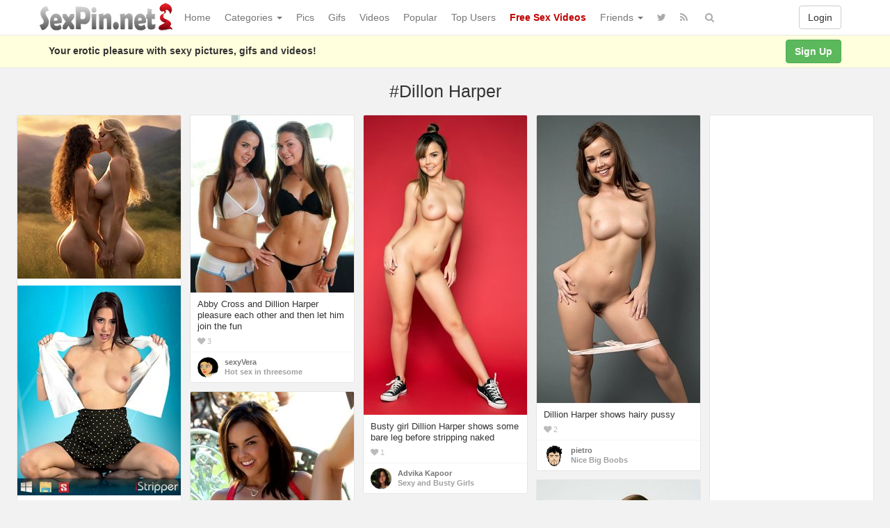

--- FILE ---
content_type: text/html; charset=UTF-8
request_url: https://www.sexpin.net/pin/tag/dillon-harper/
body_size: 43539
content:
<!DOCTYPE html>
<html lang="en-US" prefix="og: http://ogp.me/ns#">
<head>
<!-- Global site tag (gtag.js) - Google Analytics -->
<script async src="https://www.googletagmanager.com/gtag/js?id=UA-5368128-23"></script>
<script>
  window.dataLayer = window.dataLayer || [];
  function gtag(){dataLayer.push(arguments);}
  gtag('js', new Date());

  gtag('config', 'UA-5368128-23');
</script>
	<meta charset="UTF-8" />
	<meta name="viewport" content="width=device-width, initial-scale=1, user-scalable=no" />
	<title>Tag: Dillon Harper   | SexPin.net &#8211; Free Porn Pics and Sex Videos</title>
	<meta name="description" content="Watch Tag:  &raquo; Dillon Harper erotic pleasure on SexPin.net &#8211; Free Porn Pics and Sex Videos" />
    <meta name="keywords" content="sexpin, sex pin, sexy picture, xxx image, nude, nudism" /> 
   	<link rel="profile" href="http://gmpg.org/xfn/11" />
    <meta name="referrer" content="origin" /> 
    <meta name="rating" content="adult" />
    <meta name="RATING" content="RTA-5042-1996-1400-1577-RTA" />
    <meta name="clckd" content="b5f864da0d24c5ad721865ecf06f46cb" />
    <meta name="ero_verify" content="2c83055351d9afcd48f5f3fb90373ad6" />
    <meta name="juicyads-site-verification" content="0cd8b433d16d9852eb224b9e0c364a04" />
    <meta name="Trafficstars 28/07/2022" />
    <link rel="shortcut icon" href="https://www.sexpin.net/favicon.ico" />
	<link rel="pingback" href="https://www.sexpin.net/xmlrpc.php" />
	<link rel="alternate" type="application/rss+xml" title="SexPin.net - Free Porn Pics and Sex Videos &raquo; Feed" href="https://www.sexpin.net/feed/" />
<link rel="alternate" type="application/rss+xml" title="SexPin.net - Free Porn Pics and Sex Videos &raquo; Comments Feed" href="https://www.sexpin.net/comments/feed/" />
<link rel="alternate" type="application/rss+xml" title="SexPin.net - Free Porn Pics and Sex Videos &raquo; Dillon Harper Tag Feed" href="https://www.sexpin.net/pin/tag/dillon-harper/feed/" />
<link rel='stylesheet' id='wp-pagenavi-css'  href='https://www.sexpin.net/wp-content/themes/sexpin/pagenavi-css.css?ver=2.70' type='text/css' media='all' />
<link rel='stylesheet' id='ipin-bootstrap-css'  href='https://www.sexpin.net/wp-content/themes/sexpin/css/bootstrap.css' type='text/css' media='all' />
<link rel='stylesheet' id='ipin-fontawesome-css'  href='https://www.sexpin.net/wp-content/themes/sexpin/css/font-awesome.min.css' type='text/css' media='all' />
<link rel='stylesheet' id='ipin-style-css'  href='https://www.sexpin.net/wp-content/themes/sexpin/style.css' type='text/css' media='all' />
<script type='text/javascript' src='https://www.sexpin.net/wp-includes/js/jquery/jquery.js?ver=1.12.4'></script>
<script type='text/javascript' src='https://www.sexpin.net/wp-includes/js/jquery/jquery-migrate.min.js?ver=1.4.1'></script>
<link rel='https://api.w.org/' href='https://www.sexpin.net/wp-json/' />
<link rel="EditURI" type="application/rsd+xml" title="RSD" href="https://www.sexpin.net/xmlrpc.php?rsd" />
<link rel="wlwmanifest" type="application/wlwmanifest+xml" href="https://www.sexpin.net/wp-includes/wlwmanifest.xml" /> 
		
	<!--[if lt IE 9]>
		<script src="https://www.sexpin.net/wp-content/themes/sexpin/js/respond.min.js"></script>
		<script src="http://html5shim.googlecode.com/svn/trunk/html5.js"></script>
	<![endif]-->
<script data-cfasync="false" async type="text/javascript" src="//dc.lobfiggrecoue.com/rBPqz5pQZMu5JQF/69164"></script>
</head>
<body class="archive tag tag-dillon-harper tag-3781">
<script type="text/javascript">
var juicy_tags = ['a', 'img'];
</script>
<script type="text/javascript" src="https://js.juicyads.com/jp.php?c=34b403u2q256s2s2p27423&u=https%3A%2F%2Fwww.juicyads.rocks"></script>
<script src="https://www.sexpin.net/eroclick.js"></script>
	<noscript>
		<style type="text/css" media="all">#masonry { visibility: visible !important; }</style>
	</noscript>
		
	<nav id="topmenu" class="navbar navbar-default navbar-fixed-top">
		<div class="container">
			<div id="top-menu-right-mobile" class="visible-xs">
							<a id="top-add-button-mobile" href="https://www.sexpin.net/login/"><i class="fa fa-user"></i></a>
						</div>
			<div class="navbar-header">
				<button class="navbar-toggle" data-toggle="collapse" data-target="#nav-main" type="button">
					<span class="icon-bar"></span>
					<span class="icon-bar"></span>
					<span class="icon-bar"></span>
				</button>

								<a class="navbar-brand logo" href="https://www.sexpin.net/">
									<img src="https://www.sexpin.net/wp-content/uploads/2017/06/sexpin-logo.png" alt="Logo" />
								</a>
			</div>
			<div id="nav-main" class="collapse navbar-collapse">
				<ul id="menu-top-right" class="nav navbar-nav navbar-right">
									<li class="visible-xs"><a href="https://www.sexpin.net/signup/">Sign Up</a></li>
					<li class="visible-xs"><a href="https://www.sexpin.net/login/?redirect_to=%2Fpin%2Ftag%2Fdillon-harper%2F">Login</a></li>
					<li class="hidden-xs" id="loginbox-wrapper"><button id="loginbox" class="btn btn-default navbar-btn" data-wsl='' aria-hidden="true" type="button">Login</button></li>
								</ul>
				<ul id="menu-top-menu" class="nav navbar-nav"><li class="menu-home"><a href="https://www.sexpin.net">Home</a></li>
<li class="dropdown menu-categories"><a class="dropdown-toggle" data-toggle="dropdown" data-target="#" href="#">Categories <b class="caret"></b></a>
<ul class="dropdown-menu">
	<li class="menu-amateur"><a href="https://www.sexpin.net/pin/category/amateur/">Amateur</a></li>
	<li class="menu-anal"><a href="https://www.sexpin.net/pin/category/anal/">Anal</a></li>
	<li class="menu-asian"><a href="https://www.sexpin.net/pin/category/asian/">Asian</a></li>
	<li class="dropdown menu-big-ass"><a href="https://www.sexpin.net/pin/category/big-ass/">Big Ass</a>
<ul class="dropdown-menu">
		<li class="menu-big-tits"><a href="https://www.sexpin.net/pin/category/big-tits/">Big Tits</a></li>
		<li class="menu-big-cock"><a href="https://www.sexpin.net/pin/category/big-cock/">Big Cock</a></li>
	</ul>
</li>
	<li class="menu-bbw"><a href="https://www.sexpin.net/pin/category/bbw/">BBW</a></li>
	<li class="dropdown menu-blonde"><a href="https://www.sexpin.net/pin/category/blonde/">Blonde</a>
<ul class="dropdown-menu">
		<li class="menu-brunette"><a href="https://www.sexpin.net/pin/category/brunette/">Brunette</a></li>
		<li class="menu-redhead"><a href="https://www.sexpin.net/pin/category/redhead/">Redhead</a></li>
	</ul>
</li>
	<li class="menu-celebrity"><a href="https://www.sexpin.net/pin/category/celebrity/">Celebrity</a></li>
	<li class="menu-ebony"><a href="https://www.sexpin.net/pin/category/ebony/">Ebony</a></li>
	<li class="menu-escorts-service"><a href="https://www.sexpin.net/pin/category/escorts-service/">Escorts Service</a></li>
	<li class="menu-gay"><a href="https://www.sexpin.net/pin/category/gay/">Gay</a></li>
	<li class="menu-group"><a href="https://www.sexpin.net/pin/category/group/">Group</a></li>
	<li class="menu-hairy-pussy"><a href="https://www.sexpin.net/pin/category/hairy-pussy/">Hairy Pussy</a></li>
	<li class="dropdown menu-hardcore"><a href="https://www.sexpin.net/pin/category/hardcore/">Hardcore</a>
<ul class="dropdown-menu">
		<li class="menu-blowjob"><a href="https://www.sexpin.net/pin/category/blowjob/">Blowjob</a></li>
		<li class="menu-cumshot"><a href="https://www.sexpin.net/pin/category/cumshot/">Cumshot</a></li>
		<li class="menu-double-penetration"><a href="https://www.sexpin.net/pin/category/double-penetration/">Double Penetration</a></li>
		<li class="menu-handjob"><a href="https://www.sexpin.net/pin/category/handjob/">Handjob</a></li>
	</ul>
</li>
	<li class="menu-hentai"><a href="https://www.sexpin.net/pin/category/hentai/">Hentai</a></li>
	<li class="menu-interracial"><a href="https://www.sexpin.net/pin/category/interracial/">Interracial</a></li>
	<li class="menu-latina"><a href="https://www.sexpin.net/pin/category/latina/">Latina</a></li>
	<li class="menu-lesbian"><a href="https://www.sexpin.net/pin/category/lesbian/">Lesbian</a></li>
	<li class="menu-lingerie"><a href="https://www.sexpin.net/pin/category/lingerie/">Lingerie</a></li>
	<li class="menu-masturbation"><a href="https://www.sexpin.net/pin/category/masturbation/">Masturbation</a></li>
	<li class="dropdown menu-mature"><a href="https://www.sexpin.net/pin/category/mature/">Mature</a>
<ul class="dropdown-menu">
		<li class="menu-milf"><a href="https://www.sexpin.net/pin/category/milf/">Milf</a></li>
	</ul>
</li>
	<li class="menu-nipples"><a href="https://www.sexpin.net/pin/category/nipples/">Nipples</a></li>
	<li class="menu-pornstar"><a href="https://www.sexpin.net/pin/category/pornstar/">Pornstar</a></li>
	<li class="menu-public"><a href="https://www.sexpin.net/pin/category/public/">Public</a></li>
	<li class="menu-self-shot"><a href="https://www.sexpin.net/pin/category/self-shot/">Self Shot</a></li>
	<li class="menu-sex-cams"><a href="https://www.sexpin.net/pin/category/sex-cams/">Sex Cams</a></li>
	<li class="menu-shemale"><a href="https://www.sexpin.net/pin/category/shemale/">Shemale</a></li>
	<li class="menu-teen-18"><a href="https://www.sexpin.net/pin/category/teen-18/">Teen (18+)</a></li>
	<li class="menu-threesome"><a href="https://www.sexpin.net/pin/category/threesome/">Threesome</a></li>
	<li class="menu-upskirt"><a href="https://www.sexpin.net/pin/category/upskirt/">Upskirt</a></li>
</ul>
</li>
<li class="menu-pics"><a href="https://www.sexpin.net/pin/category/pics/">Pics</a></li>
<li class="menu-gifs"><a href="https://www.sexpin.net/pin/category/gifs/">Gifs</a></li>
<li class="menu-videos"><a href="https://www.sexpin.net/pin/category/videos/">Videos</a></li>
<li class="menu-popular"><a href="https://www.sexpin.net/popular/">Popular</a></li>
<li class="menu-top-users"><a href="https://www.sexpin.net/top-users/">Top Users</a></li>
<li class="menu-free-sex-videos"><a title="Free Sex Videos" target="_blank" href="https://www.sex-movies.biz/"><b><font color="C00000">Free Sex Videos</font></b></a></li>
<li class="dropdown menu-friends"><a class="dropdown-toggle" data-toggle="dropdown" data-target="#" href="#">Friends <b class="caret"></b></a>
<ul class="dropdown-menu">
	<li class="dropdown menu-webmasters"><a href="#">Webmasters</a>
<ul class="dropdown-menu">
		<li class="menu-awempire-live-sex"><a target="_blank" href="https://www.sexpin.net/webmasters.php">AWEmpire Live Sex</a></li>
		<li class="menu-adsterra-advertising"><a target="_blank" href="https://publishers.adsterra.com/referral/qaEsTXkPrz">ADSterra Advertising</a></li>
		<li class="menu-juicyads"><a target="_blank" href="https://ux13.juicyads.com/ref2.php?ref=16601">JuicyADS</a></li>
	</ul>
</li>
	<li class="menu-friendly-sites"><a href="https://www.sexpin.net/friendly-sites/">Friendly Sites</a></li>
	<li class="menu-tranny-live-cams"><a title="Tranny Live Cams" target="_blank" href="https://www.sexpin.net/tranny-live-cams/">Tranny Live Cams</a></li>
	<li class="menu-live-bedroom-cams"><a href="https://www.sexpin.net/live-bedroom-cams/">Live Bedroom Cams</a></li>
	<li class="menu-fotos-xxx-putas"><a href="http://www.fotosxxxputas.com">Fotos XXX Putas</a></li>
	<li class="menu-xwebcams-live"><a target="_blank" href="https://www.xwebcamslive.com/">XWebCams Live</a></li>
	<li class="menu-top-live-sex-cams"><a target="_blank" href="http://toplivesexcams.net/">Top Live Sex Cams</a></li>
	<li class="menu-x-webcams"><a target="_blank" href="https://www.xwebcams.net/">X WebCams</a></li>
	<li class="menu-hentai-tube"><a target="_blank" href="http://www.hentai-tube.net/">Hentai Tube</a></li>
	<li class="menu-sexy-games"><a target="_blank" href="http://sexy-games.eu/">Sexy Games</a></li>
	<li class="menu-young-sexy-girls"><a target="_blank" href="http://www.tube18.sexy">YOUNG SEXY GIRLS</a></li>
</ul>
</li>
</ul>		
				<ul id="topmenu-icons-wrapper" class="nav navbar-nav">
						
										<li><a class="topmenu-icons" href="https://twitter.com/SexPinNet" rel="tooltip" data-placement="bottom" title="Follow us on Twitter" target="_blank"><i class="fa fa-twitter"></i></a></li>
										<li><a class="topmenu-icons" href="https://www.sexpin.net/feed/" rel="tooltip" data-placement="bottom" title="Subscribe to RSS Feed"><i class="fa fa-rss"></i></a></li>					
					<li class="dropdown hidden-xs"><a id="topmenu-search" class="dropdown-toggle topmenu-icons" data-toggle="dropdown" href=""><i class="fa fa-search"></i></a>
						<ul id= "dropdown-search" class="dropdown-menu">
							<li>
								<form class="navbar-form" method="get" id="searchform" action="https://www.sexpin.net/">
									<input id="s" class="form-control input-sm search-query" type="search" placeholder="Search" name="s" value="">
									<input type="hidden" name="q" value=""/>
									<button class="btn btn-success btn-sm" type="submit"><i class="fa fa-search"></i></button>
								</form>
							</li>
						</ul>
					</li>
				</ul>
				<form class="navbar-form visible-xs" method="get" id="searchform-mobile" action="https://www.sexpin.net/">
					<input type="text" class="form-control search-query" placeholder="Search" name="s" value="">
					<input type="hidden" name="q" value=""/>
				</form>
			</div>
		</div>
	</nav>
    		
	<div id="top-message-wrapper">
		<div id="top-message" class="container">
			<div class="pull-right">
				<a class="btn btn-success" href="https://www.sexpin.net/signup/">Sign Up</a>
			</div>
			<div class="top-message-left">Your erotic pleasure with sexy pictures, gifs and videos!</div>
		</div>
	</div>
				<div class="container subpage-title">
					<h1>#Dillon Harper</h1>
						</div>
	
<div class="container-fluid">
		
	<div id="ajax-loader-masonry" class="ajax-loader"></div>
	
	<div id="masonry" class="row">
								
				<div class="thumb thumb-ad-wrapper">
			<div class="thumb-ad">
				<a href="https://erotic-art.net" target="_blank" title="Erotic Art Gallery"><img src="https://www.sexpin.net/erotic-art.jpg" border="0" alt="Erotic Art Gallery"></a>
<p> </p>
<a href="https://lijavaxa.com/?p=28&s=26692&pp=1&v=0" target="_blank" title="iStripper"><img src="https://www.sexpin.net/istrippers.jpg" border="0" alt="iStripper"></a>
<p> </p>
<center><iframe src="https://www.sexpin.net/ads-1.htm" frameborder="0" width="235" height="898" scrolling="no"></iframe></center>
<p> </p>
<iframe data-aa="1561479" src="//ad.a-ads.com/1561479?size=160x600" scrolling="no" style="width:160px; height:600px; border:0px; padding:0; overflow:hidden" allowtransparency="true"></iframe>
			</div>	 
		</div>
				
				
				
				
					
		<div id="post-82316" class="thumb post-82316 post type-post status-publish format-standard has-post-thumbnail category-blowjob category-brunette category-cumshot category-group category-hardcore category-lingerie category-panties category-pics category-pornstar category-threesome tag-abbey-cross tag-abbie-cross tag-abby-cross tag-abby-rocks tag-becky-bazooka tag-blowjobs tag-brunettes tag-cumshots tag-dillion-harper tag-dillon-harper tag-facial tag-group-sex tag-lesbians tag-licking-pussy tag-lingerie tag-natural-breasts tag-panties tag-passion-hd tag-passion-hd-com tag-pornstars tag-sexy-ass tag-shaved-pussy tag-threesome board-hot-sex-in-threesome__ipinboard">
	<div class="thumb-holder">		
		<a class="featured-thumb-link" href="https://www.sexpin.net/pin/82316/" style="background-color: rgba(166,118,92,0.5)">
			
						
						<img class="featured-thumb" src="https://www.sexpin.net/wp-content/uploads/2022/10/abby-cross-and-dillion-harper-pleasure-each-other-and-then-let-him-join-the-fun-166687800784nkg-235x255.jpg" alt="Abby Cross and Dillion Harper pleasure each other and then let him join the fun" style="width:235px;height:255px" />
		</a>
		
					<div class="masonry-actionbar">
									<button id="ipin-repin-82316" class="ipin-repin btn btn-default btn-sm" data-post_id="82316" type="button"><i class="fa fa-retweet fa-lg"></i></button>
						
				 
					<span class="undisable_buttons">
						<button id="ipin-like-82316" class="ipin-like btn btn-default btn-sm" data-post_id="82316" data-post_author="5" type="button"><i class="fa fa-heart fa-lg"></i></button>
					</span>
								
				<span class="undisable_buttons">
					<button id="ipin-comment-82316" class="ipin-comment btn btn-default btn-sm" data-post_id="82316" type="button"><i class="fa fa-comment fa-lg"></i></button>
				</span>
			</div>
		
		
		<div class="post-title" data-title="Abby Cross and Dillion Harper pleasure each other and then let him join the fun" data-tags="Abbey Cross, Abbie Cross, Abby Cross, Abby Rocks, Becky Bazooka, blowjobs, brunettes, cumshots, Dillion Harper, Dillon Harper, Facial, Group Sex, lesbians, licking pussy, lingerie, natural breasts, panties, Passion-HD, passion-hd.com, pornstars, sexy ass, shaved pussy, Threesome" data-price="" data-content="[gallery link=&quot;file&quot; columns=&quot;1&quot; size=&quot;large&quot; ids=&quot;82317,82318,82319,82320,82321,82322,82323,82324,82325,82326,82327&quot;]

&lt;strong&gt;Abby Cross&lt;/strong&gt; is a porn star from United States.
Measurements: &lt;strong&gt;34B-26-34&lt;/strong&gt;

&lt;strong&gt;Dillion Harper&lt;/strong&gt; is a porn star from United States. Born On September 27, 1991.
Measurements: &lt;strong&gt;32D-24-36&lt;/strong&gt;">
			Abby Cross and Dillion Harper pleasure each other and then let him join the fun		</div>
	</div>
	
		<div class="masonry-meta masonry-meta-comment-likes">
	<span id="repins-count-82316" class="repins-count hide"></span><span id="likes-count-82316" class="likes-count"><i class="fa fa-heart"></i> 3</span><span id="comments-count-82316" class="comments-count hide"></span>	</div>

	<div class="masonry-meta">
		<div class="masonry-meta-avatar"><a href="https://www.sexpin.net/user/sexyvera/"><img alt="avatar" src="https://www.sexpin.net/wp-content/uploads/2017/05/avatar-1495970097e86n4-48x48.png" class="avatar" height="30" width="30" /></a></div>
		<div class="masonry-meta-comment">
			<div class="masonry-meta-author"><a href="https://www.sexpin.net/user/sexyvera/">sexyVera</a></div>
			 
				<div class="masonry-meta-content"><a href="https://www.sexpin.net/board/hot-sex-in-threesome/2507/">Hot sex in threesome</a></div>
					</div>
	</div>
		
	</div>						
				
				
				
				
					
		<div id="post-43045" class="thumb post-43045 post type-post status-publish format-standard has-post-thumbnail category-babes category-big-tits category-panties category-pics category-pornstar category-striptease tag-ass tag-babe tag-big-tits tag-cherry-pimps tag-clothed tag-dillion-harper tag-dillion-nation tag-dillionnation tag-dillon-harper tag-hairy tag-legs tag-panties tag-pornstar tag-pussy tag-skirt tag-smilling tag-spreading tag-trimmed tag-undressing board-sexy-and-busty-girls__ipinboard">
	<div class="thumb-holder">		
		<a class="featured-thumb-link" href="https://www.sexpin.net/pin/43045/" style="background-color: rgba(203,44,57,0.5)">
			
						
						<img class="featured-thumb" src="https://www.sexpin.net/wp-content/uploads/2020/06/busty-girl-dillion-harper-shows-some-bare-leg-before-stripping-naked-1592156081k8n4g-235x431.jpg" alt="Busty girl Dillion Harper shows some bare leg before stripping naked" style="width:235px;height:431px" />
		</a>
		
					<div class="masonry-actionbar">
									<button id="ipin-repin-43045" class="ipin-repin btn btn-default btn-sm" data-post_id="43045" type="button"><i class="fa fa-retweet fa-lg"></i></button>
						
				 
					<span class="undisable_buttons">
						<button id="ipin-like-43045" class="ipin-like btn btn-default btn-sm" data-post_id="43045" data-post_author="287" type="button"><i class="fa fa-heart fa-lg"></i></button>
					</span>
								
				<span class="undisable_buttons">
					<button id="ipin-comment-43045" class="ipin-comment btn btn-default btn-sm" data-post_id="43045" type="button"><i class="fa fa-comment fa-lg"></i></button>
				</span>
			</div>
		
		
		<div class="post-title" data-title="Busty girl Dillion Harper shows some bare leg before stripping naked" data-tags="ass, babe, big tits, cherry pimps, Clothed, Dillion Harper, Dillion Nation, DillionNation, Dillon Harper, hairy, Legs, panties, Pornstar, pussy, Skirt, smilling, spreading, trimmed, Undressing" data-price="" data-content="[gallery link=&quot;file&quot; columns=&quot;2&quot; size=&quot;medium&quot; ids=&quot;43046,43047,43048,43049,43050,43051,43052,43053,43054,43055,43056,43057,43058,43059&quot;]
&lt;a href=&quot;https://www.sexpin.net/wp-content/uploads/2020/06/Busty-girl-Dillion-Harper-shows-some-bare-leg-before-stripping-naked-15.jpg&quot; target=&quot;_blank&quot; rel=&quot;noopener&quot;&gt;&lt;img class=&quot;aligncenter wp-image-43061&quot; src=&quot;https://www.sexpin.net/wp-content/uploads/2020/06/Busty-girl-Dillion-Harper-shows-some-bare-leg-before-stripping-naked-15-700x466.jpg&quot; alt=&quot;&quot; width=&quot;592&quot; height=&quot;394&quot; /&gt;&lt;/a&gt;

&lt;strong&gt;Dillion Harper&lt;/strong&gt; is a Porn Star from United States. She was born in Jupiter on September 27, 1991.
Measurements: &lt;strong&gt;32D-24-36&lt;/strong&gt;">
			Busty girl Dillion Harper shows some bare leg before stripping naked		</div>
	</div>
	
		<div class="masonry-meta masonry-meta-comment-likes">
	<span id="repins-count-43045" class="repins-count hide"></span><span id="likes-count-43045" class="likes-count"><i class="fa fa-heart"></i> 1</span><span id="comments-count-43045" class="comments-count hide"></span>	</div>

	<div class="masonry-meta">
		<div class="masonry-meta-avatar"><a href="https://www.sexpin.net/user/advikalove/"><img alt="avatar" src="https://www.sexpin.net/wp-content/uploads/2018/02/avatar-1518506507gk62e-48x48.jpg" class="avatar" height="30" width="30" /></a></div>
		<div class="masonry-meta-comment">
			<div class="masonry-meta-author"><a href="https://www.sexpin.net/user/advikalove/">Advika Kapoor</a></div>
			 
				<div class="masonry-meta-content"><a href="https://www.sexpin.net/board/sexy-and-busty-girls/4578/">Sexy and Busty Girls</a></div>
					</div>
	</div>
		
	</div>						
				
				
				
				
					
		<div id="post-7969" class="thumb post-7969 post type-post status-publish format-standard has-post-thumbnail category-big-tits category-brunette category-hairy-pussy category-panties category-pics category-pornstar tag-big-boobs tag-brunettes tag-busty-brunette tag-dillion-harper tag-dillon-harper tag-hairy-pussy tag-panties tag-pornstars tag-smiling tag-theomegaproject tag-theomegaproject-org board-nice-big-boobs__ipinboard">
	<div class="thumb-holder">		
		<a class="featured-thumb-link" href="https://www.sexpin.net/pin/7969/" style="background-color: rgba(89,90,87,0.5)">
			
						
						<img class="featured-thumb" src="https://www.sexpin.net/wp-content/uploads/2018/08/dillion-harper-shows-hairy-pussy-15337984078gk4n-235x414.jpg" alt="Dillion Harper shows hairy pussy" style="width:235px;height:414px" />
		</a>
		
					<div class="masonry-actionbar">
									<button id="ipin-repin-7969" class="ipin-repin btn btn-default btn-sm" data-post_id="7969" type="button"><i class="fa fa-retweet fa-lg"></i></button>
						
				 
					<span class="undisable_buttons">
						<button id="ipin-like-7969" class="ipin-like btn btn-default btn-sm" data-post_id="7969" data-post_author="6" type="button"><i class="fa fa-heart fa-lg"></i></button>
					</span>
								
				<span class="undisable_buttons">
					<button id="ipin-comment-7969" class="ipin-comment btn btn-default btn-sm" data-post_id="7969" type="button"><i class="fa fa-comment fa-lg"></i></button>
				</span>
			</div>
		
		
		<div class="post-title" data-title="Dillion Harper shows hairy pussy" data-tags="big boobs, brunettes, busty brunette, Dillion Harper, Dillon Harper, hairy pussy, panties, pornstars, smiling, theomegaproject, theomegaproject.org" data-price="" data-content="&lt;p align=&quot;center&quot;&gt;&lt;img src=&quot;https://www.sexpin.net/wp-content/uploads/2018/08/dillion-harper-shows-hairy-pussy.jpg&quot; border=&quot;0&quot; width=&quot;700&quot; height=&quot;534&quot; alt=&quot;Dillion Harper shows hairy pussy&quot;&gt;&lt;/a&gt;&lt;/p&gt;

&lt;strong&gt;Dillion Harper&lt;/strong&gt; is a Porn Star from United States. She was born in Jupiter on September 27, 1991.
Measurements: &lt;strong&gt;32D-24-36&lt;/strong&gt;">
			Dillion Harper shows hairy pussy		</div>
	</div>
	
		<div class="masonry-meta masonry-meta-comment-likes">
	<span id="repins-count-7969" class="repins-count hide"></span><span id="likes-count-7969" class="likes-count"><i class="fa fa-heart"></i> 2</span><span id="comments-count-7969" class="comments-count hide"></span>	</div>

	<div class="masonry-meta">
		<div class="masonry-meta-avatar"><a href="https://www.sexpin.net/user/pietro/"><img alt="avatar" src="https://www.sexpin.net/wp-content/uploads/2017/05/avatar-1495969495k08i4-48x48.png" class="avatar" height="30" width="30" /></a></div>
		<div class="masonry-meta-comment">
			<div class="masonry-meta-author"><a href="https://www.sexpin.net/user/pietro/">pietro</a></div>
			 
				<div class="masonry-meta-content"><a href="https://www.sexpin.net/board/nice-big-boobs/1952/">Nice Big Boobs</a></div>
					</div>
	</div>
		
	</div>						
				
				<div class="thumb thumb-ad-wrapper">
			<div class="thumb-ad">
				<center><iframe data-aa=2422234 src=//ad.a-ads.com/2422234/?size=160x600 style='border:0; padding:0; width:160px; height:600px; overflow:hidden; margin: auto'></iframe></center>
<p> </p>
<a href="https://tophentaicomics.com" target="_blank" title="Top Hentai Comics"><img src="https://www.sexpin.net/family-simulator-4.jpg" border="0" alt="Top Hentai Comics"></a>			</div>	 
		</div>
				
				
				
					
		<div id="post-6915" class="thumb post-6915 post type-post status-publish format-standard has-post-thumbnail category-pornstar tag-beautiful-pussy tag-busty-hottie tag-dillon-harper tag-pornstars board-girls-of-porn__ipinboard">
	<div class="thumb-holder">		
		<a class="featured-thumb-link" href="https://www.sexpin.net/pin/6915/" style="background-color: rgba(159,118,96,0.5)">
			
						
						<img class="featured-thumb" src="https://www.sexpin.net/wp-content/uploads/2018/06/15286216498kg4n-235x353.jpg" alt="Dillon Harper" style="width:235px;height:353px" />
		</a>
		
					<div class="masonry-actionbar">
									<button id="ipin-repin-6915" class="ipin-repin btn btn-default btn-sm" data-post_id="6915" type="button"><i class="fa fa-retweet fa-lg"></i></button>
						
				 
					<span class="undisable_buttons">
						<button id="ipin-like-6915" class="ipin-like btn btn-default btn-sm" data-post_id="6915" data-post_author="375" type="button"><i class="fa fa-heart fa-lg"></i></button>
					</span>
								
				<span class="undisable_buttons">
					<button id="ipin-comment-6915" class="ipin-comment btn btn-default btn-sm" data-post_id="6915" type="button"><i class="fa fa-comment fa-lg"></i></button>
				</span>
			</div>
		
		
		<div class="post-title" data-title="Dillon Harper" data-tags="beautiful pussy, Busty Hottie, Dillon Harper, pornstars" data-price="" data-content="">
			Dillon Harper		</div>
	</div>
	
		<div class="masonry-meta masonry-meta-comment-likes">
	<span id="repins-count-6915" class="repins-count hide"></span><span id="likes-count-6915" class="likes-count hide"></span><span id="comments-count-6915" class="comments-count hide"></span>	</div>

	<div class="masonry-meta">
		<div class="masonry-meta-avatar"><a href="https://www.sexpin.net/user/alepics/"><img alt="avatar" src="https://www.sexpin.net/wp-content/uploads/2020/06/avatar-1591049187g4i86-48x48.jpg" class="avatar" height="30" width="30" /></a></div>
		<div class="masonry-meta-comment">
			<div class="masonry-meta-author"><a href="https://www.sexpin.net/user/alepics/">AlePics</a></div>
			 
				<div class="masonry-meta-content"><a href="https://www.sexpin.net/board/girls-of-porn/5523/">Girls of Porn</a></div>
					</div>
	</div>
		
	</div>						
				
				
				
				
					
		<div id="post-4133" class="thumb post-4133 post type-post status-publish format-standard has-post-thumbnail category-panties category-pics category-pornstar tag-cherry-pimps tag-cute tag-dillion-harper tag-dillon-harper tag-erosberry tag-erosberry-com tag-pornstars tag-tan-lines tag-white-panties board-hot-porn-stars__ipinboard">
	<div class="thumb-holder">		
		<a class="featured-thumb-link" href="https://www.sexpin.net/pin/4133/" style="background-color: rgba(223,216,208,0.5)">
			
						
						<img class="featured-thumb" src="https://www.sexpin.net/wp-content/uploads/2017/10/dillion-harper-little-white-panties-1509008104nkg48-235x420.jpg" alt="Dillion Harper Little White Panties" style="width:235px;height:420px" />
		</a>
		
					<div class="masonry-actionbar">
									<button id="ipin-repin-4133" class="ipin-repin btn btn-default btn-sm" data-post_id="4133" type="button"><i class="fa fa-retweet fa-lg"></i></button>
						
				 
					<span class="undisable_buttons">
						<button id="ipin-like-4133" class="ipin-like btn btn-default btn-sm" data-post_id="4133" data-post_author="6" type="button"><i class="fa fa-heart fa-lg"></i></button>
					</span>
								
				<span class="undisable_buttons">
					<button id="ipin-comment-4133" class="ipin-comment btn btn-default btn-sm" data-post_id="4133" type="button"><i class="fa fa-comment fa-lg"></i></button>
				</span>
			</div>
		
		
		<div class="post-title" data-title="Dillion Harper Little White Panties" data-tags="cherry pimps, cute, Dillion Harper, Dillon Harper, erosberry, erosberry.com, pornstars, tan lines, white panties" data-price="" data-content="&lt;strong&gt;Dillion Harper&lt;/strong&gt; is a Porn Star from United States. She was born in Jupiter on September 27, 1991.
Measurements: &lt;strong&gt;32D-24-36&lt;/strong&gt;">
			Dillion Harper Little White Panties		</div>
	</div>
	
		<div class="masonry-meta masonry-meta-comment-likes">
	<span id="repins-count-4133" class="repins-count hide"></span><span id="likes-count-4133" class="likes-count"><i class="fa fa-heart"></i> 2</span><span id="comments-count-4133" class="comments-count hide"></span>	</div>

	<div class="masonry-meta">
		<div class="masonry-meta-avatar"><a href="https://www.sexpin.net/user/pietro/"><img alt="avatar" src="https://www.sexpin.net/wp-content/uploads/2017/05/avatar-1495969495k08i4-48x48.png" class="avatar" height="30" width="30" /></a></div>
		<div class="masonry-meta-comment">
			<div class="masonry-meta-author"><a href="https://www.sexpin.net/user/pietro/">pietro</a></div>
			 
				<div class="masonry-meta-content"><a href="https://www.sexpin.net/board/hot-porn-stars/2077/">Hot Porn Stars</a></div>
					</div>
	</div>
		
	</div>	</div>

		<div class="text-center">
		<div id="navigation" class="pagination">
					</div>
	</div>
	</div>

<div class="modal" id="post-lightbox" tabindex="-1" aria-hidden="true" role="article"></div>	<script type="text/javascript">
	var acx_today = new Date();
	expires_date = new Date(acx_today.getTime() + (60 * 60 * 1000));
	if (navigator.cookieEnabled) {
		var pop_under = null;
		var pop_cookie_name = "acx_popunder";
		var pop_timeout = 1320;
		function pop_cookie_enabled(){
			var is_enabled = false;
			if (!window.opera && !navigator.cookieEnabled)return is_enabled;
			if (typeof document.cookie == 'string')if (document.cookie.length == 0){document.cookie = "test";is_enabled = document.cookie == 'test';
			document.cookie = '';}
			else{
			is_enabled = true;}
			return is_enabled;
		}
		function pop_getCookie(name){
			var cookie = " " + document.cookie;var search = " " + name + "=";
			var setStr = null;
			var offset = 0;
			var end = 0;
			if (cookie.length > 0){
			offset = cookie.indexOf(search);
			if (offset != -1){
			offset += search.length;
			end = cookie.indexOf(";", offset);
			if (end == -1){end = cookie.length;}
			setStr = unescape(cookie.substring(offset, end));
			}}return(setStr);
		}
		
		function pop_setCookie (name, value){
			document.cookie = name + "=" + escape(value) + "; expires=" + expires_date.toGMTString() + "; path=/;";
		}
		
		function show_pop(){
			var pop_wnd = "https://babesrater.com";
			var fea_wnd = "scrollbars=1,resizable=1,toolbar=1,location=1,menubar=1,status=1,directories=0";
			var need_open = true;
			if (document.onclick_copy != null)document.onclick_copy();
			if (document.body.onbeforeunload_copy != null)document.body.onbeforeunload_copy();
			if (pop_under != null){
				if (!pop_under.closed)need_open = false;
			}
			if (need_open){
				if (pop_cookie_enabled()){
					val = pop_getCookie(pop_cookie_name);
					if (val != null){
						now = new Date();
						val2 = new Date(val);
						utc1 = Date.UTC(now.getFullYear(), now.getMonth(), now.getDate(), now.getHours(), now.getMinutes(), now.getSeconds());
						utc2 = Date.UTC(val2.getFullYear(), val2.getMonth(), val2.getDate(), val2.getHours(), val2.getMinutes(), val2.getSeconds());
						if ((utc1 - utc2)/1000 < pop_timeout*60)
						{
						need_open = false;
						}
					}
				}
			}
			
			if (need_open){
				under = window.open(pop_wnd, "", fea_wnd);
				under.blur();
				window.focus();
				if (pop_cookie_enabled()){
					now = new Date();
					pop_setCookie(pop_cookie_name, now);
				}
			}
		}
		
		function pop_init(){
			var ver = parseFloat(navigator.appVersion);
			var ver2 = (navigator.userAgent.indexOf("Windows 95")>=0 || navigator.userAgent.indexOf("Windows 98")>=0 || navigator.userAgent.indexOf("Windows NT")>=0 )&&(navigator.userAgent.indexOf('Opera') == -1)&&(navigator.appName != 'Netscape') &&(navigator.userAgent.indexOf('MSIE') > -1) &&(navigator.userAgent.indexOf('SV1') > -1) &&(ver >= 4);
			if (ver2){
				if (document.links){
					for (var i=0; i < document.links.length; i++){
						if (document.links[i].target != "_blank"){
							document.links[i].onclick_copy = document.links[i].onclick;document.links[i].onclick = show_pop;
						}
					}
				}
			}
			document.onclick_copy = document.onclick;document.onmouseup = show_pop;
			return true;
			}
		
		pop_init();
	}
	</script>
<div class="clearfix"></div>
<div class="modal ipin-modal" id="popup-login-box" data-backdrop="false" data-keyboard="false" tabindex="-1" aria-hidden="true" role="dialog">
	<div class="modal-dialog modal-sm">
		<div class="modal-content">
			<div class="modal-header">
				<button id="popup-login-close" class="close popup-close" data-dismiss="modal" aria-hidden="true" type="button">&times;</button>
				<h4 class="modal-title">Welcome</h4>
			</div>
			
			<div class="modal-body">
								<div class="error-msg-loginbox"></div>
				<form name="loginform_header" id="loginform_header" method="post">
					<div class="form-group">
						<label class="control-label">Username or Email</label>
						<input class="form-control" type="text" name="log" id="log" value="" tabindex="0" />
					</div>
					<div class="form-group">
						<label class="control-label">Password (<a href="https://www.sexpin.net/login-lpw/" tabindex="-1">Forgot?</a>)</label>
						<input class="form-control" type="password" name="pwd" id="pwd" value="" tabindex="0" />
					</div>

					<input type="submit" class="pull-left btn btn-success" name="wp-submit" id="wp-submit" value="Login" tabindex="0" />
					<div class="ajax-loader-loginbox pull-left ajax-loader hide"></div>
					<span id="popup-box-register" class="pull-left">or <a href="https://www.sexpin.net/signup/" tabindex="0">Sign Up</a></span>
				</form>
				<div class="clearfix"></div>
				<p></p>
			</div>
		</div>
	</div>
</div>

<div id="scrolltotop"><a href="#"><i class="fa fa-chevron-up"></i><br />Top</a></div>
<div id="popup-overlay"></div>
<span class="check-767px"></span>
<span class="check-480px"></span>

<noscript>
	<div id="noscriptalert">You need to enable Javascript.</div>
</noscript>
<p>&nbsp;</p>
<p>&nbsp;</p>
<center><iframe width="300" height="250" frameborder="0" scrolling="no" src="//tsyndicate.com/iframes2/b6083939d24448aeaff8b5cb50b7fae3.html?"></iframe>&nbsp;&nbsp;<script type="text/javascript" data-cfasync="false" async src="https://poweredby.jads.co/js/jads.js"></script>
<ins id="1067640" data-width="300" data-height="250"></ins>
<script type="text/javascript" data-cfasync="false" async>(adsbyjuicy = window.adsbyjuicy || []).push({'adzone':1067640});</script>&nbsp;&nbsp;<iframe data-aa="1576748" src="//ad.a-ads.com/1576748?size=300x250" scrolling="no" style="width:300px; height:250px; border:0px; padding:0; overflow:hidden" allowtransparency="true"></iframe>&nbsp;&nbsp;<script type="text/javascript" data-cfasync="false" async src="https://poweredby.jads.co/js/jads.js"></script>
<ins id="675464" data-width="300" data-height="250"></ins>
<script type="text/javascript" data-cfasync="false" async>(adsbyjuicy = window.adsbyjuicy || []).push({'adzone':675464});</script>&nbsp;&nbsp;</center>
<p>&nbsp;</p>
<script type='text/javascript' src='https://www.sexpin.net/wp-content/themes/sexpin/js/ipin.library.js'></script>
<script type='text/javascript'>
/* <![CDATA[ */
var obj_ipin = {"__allitemsloaded":"All items loaded","__addanotherpin":"Add Another Pin","__addnewboard":"Add new board...","__boardalreadyexists":"Board already exists. Please try another title.","__errorpleasetryagain":"Error. Please try again.","__cancel":"Cancel","__close":"Close","__comment":"comment","__comments":"comments","__enternewboardtitle":"Enter new board title","__Follow":"Follow","__FollowBoard":"Follow Board","__Forgot":"Forgot?","__imagetoosmall":"Image is too small (min size: 2 x 2px)","__incorrectusernamepassword":"Incorrect Username\/Password","__invalidimagefile":"Invalid image file. Please choose a JPG\/GIF\/PNG file.","__Likes":"Likes","__loading":"Loading...","__Login":"Login","__NotificationsLatest30":"Notifications (Latest 30)","__onto":"onto","__Pleasecreateanewboard":"Please create a new board","__Pleaseentertitle":"Please enter title","__Pleaseloginorregisterhere":"Please login or register here","__Pleasetypeacomment":"Please type a comment","__or":"or","__Password":"Password","__pinnedto":"Pinned to","__pleaseenterbothusernameandpassword":"Please enter both username and password.","__pleaseenterurl":"Please enter url","__Repin":"Repin","__Repins":"Repins","__repinnedto":"Repinned to","__seethispin":"See This Pin","__SeeAll":"See All","__shareitwithyourfriends":"Share it with your friends","__SignUp":"Sign Up","__sorryunbaletofindanypinnableitems":"Sorry, unable to find any pinnable items.","__Unfollow":"Unfollow","__UnfollowBoard":"Unfollow Board","__Username":"Username or Email","__Video":"Video","__Welcome":"Welcome","__yourpinispendingreview":"Your pin is pending review","ajaxurl":"https:\/\/www.sexpin.net\/wp-admin\/admin-ajax.php","avatar30":"<img alt=\"avatar\" src=\"https:\/\/www.sexpin.net\/wp-content\/themes\/sexpin\/img\/avatar-48x48.png\" class=\"avatar\" height=\"30\" width=\"30\" \/>","avatar48":"<img alt=\"avatar\" src=\"https:\/\/www.sexpin.net\/wp-content\/themes\/sexpin\/img\/avatar-48x48.png\" class=\"avatar\" height=\"48\" width=\"48\" \/>","blogname":"SexPin.net - Free Porn Pics and Sex Videos","categories":"","current_date":"30 Jan 2026 5:20pm","description_fields":"","home_url":"https:\/\/www.sexpin.net","infinitescroll":"disable","lightbox":"disable","login_url":"https:\/\/www.sexpin.net\/login\/?redirect_to=%2Fpin%2Ftag%2Fdillon-harper%2F","nextselector":"#navigation a:nth-child(3)","nonce":"aa82002265","price_html":"","site_url":"https:\/\/www.sexpin.net","stylesheet_directory_uri":"https:\/\/www.sexpin.net\/wp-content\/themes\/sexpin","stylesheet_directory_uri_child":"https:\/\/www.sexpin.net\/wp-content\/themes\/sexpin","tags_html":"","u":"0","ui":"","ul":"","user_rewrite":"user"};
/* ]]> */
</script>
<script type='text/javascript' src='https://www.sexpin.net/wp-content/themes/sexpin/js/ipin.custom.js'></script>
<script type='text/javascript' src='https://www.sexpin.net/wp-includes/js/wp-embed.min.js?ver=4.9.8'></script>
<p align="center">You must be <b><font color="red">18</font></b> years of age or older to enter. If you are under <b><font color="red">18</font></b>, or if it is forbidden to view this content in your community, you must leave this site.</p>
<p> </p>
<center><script type="text/javascript" data-cfasync="false" async src="https://poweredby.jads.co/js/jads.js"></script>
<ins id="1070071" data-width="300" data-height="50"></ins>
<script type="text/javascript" data-cfasync="false" async>(adsbyjuicy = window.adsbyjuicy || []).push({'adzone':1070071});</script>&nbsp;&nbsp;<iframe data-aa='2406477' src='//ad.a-ads.com/2406477?size=320x50' style='width:320px; height:50px; border:0px; padding:0; overflow:hidden; background-color: transparent;'></iframe>&nbsp;&nbsp;<script type="text/javascript" data-cfasync="false" async src="https://poweredby.jads.co/js/jads.js"></script>
<ins id="1070071" data-width="300" data-height="50"></ins>
<script type="text/javascript" data-cfasync="false" async>(adsbyjuicy = window.adsbyjuicy || []).push({'adzone':1070071});</script>&nbsp;&nbsp;</center>
<p> </p>
<p align="center"><a href="https://www.sexpincams.com/" target="_blank"><img src="https://www.sexpin.net/sexpin-webcams.png" border="0"></a></p>
<p> </p>
<p><center><!-- Histats.com  (div with counter) --><div id="histats_counter"></div>
<!-- Histats.com  START  (aync)-->
<script type="text/javascript">var _Hasync= _Hasync|| [];
_Hasync.push(['Histats.start', '1,2558370,4,242,241,20,00010001']);
_Hasync.push(['Histats.fasi', '1']);
_Hasync.push(['Histats.track_hits', '']);
(function() {
var hs = document.createElement('script'); hs.type = 'text/javascript'; hs.async = true;
hs.src = ('//s10.histats.com/js15_as.js');
(document.getElementsByTagName('head')[0] || document.getElementsByTagName('body')[0]).appendChild(hs);
})();</script>
<noscript><a href="/" target="_blank"><img  src="//sstatic1.histats.com/0.gif?2558370&101" alt="web stats" border="0"></a></noscript>
<!-- Histats.com  END  --></center></p>
<p align="center"><a href="https://www.sexpin.net/terms-and-conditions/">Terms and Conditions</a> | <a href="https://www.sexpin.net/18-usc-2257-compliance/">18 USC 2257 Compliance</a> | <a href="https://www.sexpin.net/dmca-notice/">DMCA Notice</a> | <a href="https://www.hentaipins.com/" target="_blank">Hentai Pins</a> | <a href="https://www.sexpin.net/hot-sexy-girls-stripping-naked-on-your-desktop/" title="Stripteas on Desktop">Stripteases</a></p>
<center><iframe width="728" height="90" frameborder="0" scrolling="no" src="//tsyndicate.com/iframes2/8cc8641dd8c941d7836186542e6d5a55.html?"></iframe></center>
<p> </p>
<p align="center">&copy; 2017 - 2026 <a href="https://www.sexpin.net">SexPin.net</a> All rights reserved.</p>
<a href="https://www.toplist.cz/" target="_top"><img src="https://toplist.cz/dot.asp?id=1147775" border="0" alt="TOPlist" width="1" height="1"/></a>
<a href="https://www.toplist.sk/" target="_top"><img src="https://toplist.sk/dot.asp?id=1267456" border="0" alt="TOPlist" width="1" height="1"/></a>
<script>
(function(yoqe){
var d = document,
    s = d.createElement('script'),
    l = d.scripts[d.scripts.length - 1];
s.settings = yoqe || {};
s.src = "\/\/greensignificance.com\/beX.VKspdhGalB0kYgWacr\/oetmt9-unZxU\/l\/kNPBToY\/wdM\/j\/YB3INjjzUatxN\/jdAxyGNpj\/ck2\/Nugz";
s.async = true;
s.referrerPolicy = 'no-referrer-when-downgrade';
l.parentNode.insertBefore(s, l);
})({})
</script>
</html>